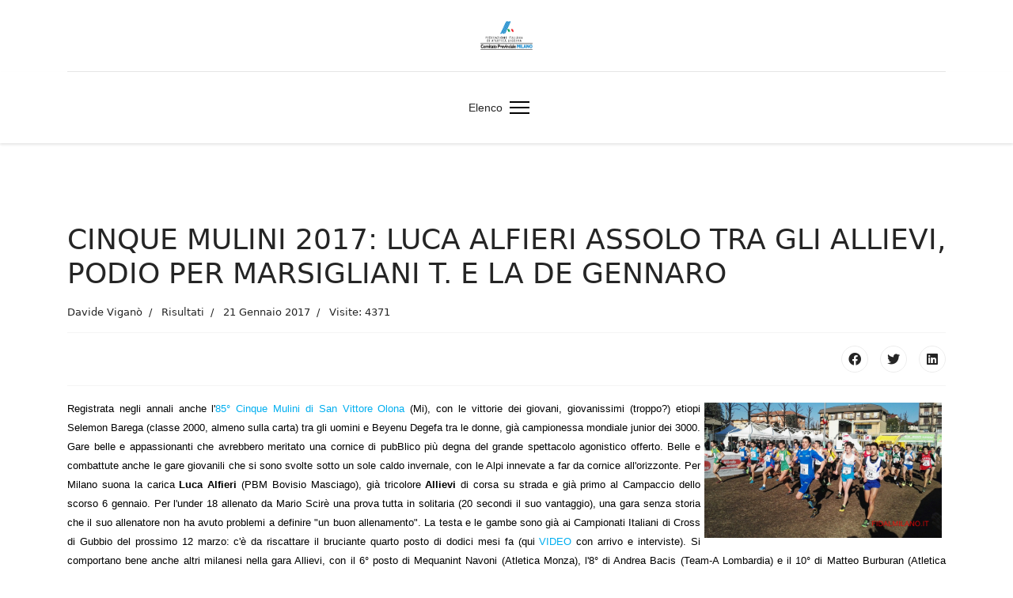

--- FILE ---
content_type: text/html; charset=utf-8
request_url: https://archivio.fidalmilano.it/16-risultati/1727-cinque-mulini-2017-luca-alfieri-assolo-tra-gli-allievi-podio-per-marsigliani-t-e-la-de-gennaro.html
body_size: 6371
content:

<!doctype html>
<html lang="it-it" dir="ltr">
	<head>
		
		<meta name="viewport" content="width=device-width, initial-scale=1, shrink-to-fit=no">
		<meta charset="utf-8">
	<meta name="author" content="Davide Viganò">
	<meta name="generator" content="HELIX_ULTIMATE_GENERATOR_TEXT">
	<title>CINQUE MULINI 2017: LUCA ALFIERI ASSOLO TRA GLI ALLIEVI, PODIO PER MARSIGLIANI T. E LA DE GENNARO</title>
	<link href="/templates/shaper_helixultimate/images/favicon.ico" rel="shortcut icon" type="image/vnd.microsoft.icon">
<link href="/media/vendor/joomla-custom-elements/css/joomla-alert.min.css?0.2.0" rel="stylesheet" />
	<link href="/plugins/system/jcemediabox/css/jcemediabox.min.css?0072da39200af2a5f0dbaf1a155242cd" rel="stylesheet" />
	<link href="/plugins/system/jce/css/content.css?aa754b1f19c7df490be4b958cf085e7c" rel="stylesheet" />
	<link href="/templates/shaper_helixultimate/css/bootstrap.min.css" rel="stylesheet" />
	<link href="/plugins/system/helixultimate/assets/css/system-j4.min.css" rel="stylesheet" />
	<link href="/plugins/system/helixultimate/assets/css/choices.css" rel="stylesheet" />
	<link href="/media/system/css/joomla-fontawesome.min.css?309ccc15473a097dbc332a343e71c7fb" rel="stylesheet" />
	<link href="/templates/shaper_helixultimate/css/template.css" rel="stylesheet" />
	<link href="/templates/shaper_helixultimate/css/presets/preset5.css" rel="stylesheet" />
	<style nonce="YTVjZGJmZWIwMzJkZmI1YjY0OWUyZGFhMzA4NTU4OTkwOGMyZjc0ODRlN2FhODk3NjhmMjY1N2U4Yzg0ZTQwMDZlYjY4M2I0ZGM3ZTM2N2ZhNmNiNjBlMzUxNTIyODQxNjRiMTMxNjI5MjkyMTgxYzYwYjgzYjg5Njc3MDA5YzQ=">.sp-megamenu-parent > li > a, .sp-megamenu-parent > li > span, .sp-megamenu-parent .sp-dropdown li.sp-menu-item > a{font-family: 'Arial', sans-serif;text-decoration: none;}
</style>
	<style nonce="YTVjZGJmZWIwMzJkZmI1YjY0OWUyZGFhMzA4NTU4OTkwOGMyZjc0ODRlN2FhODk3NjhmMjY1N2U4Yzg0ZTQwMDZlYjY4M2I0ZGM3ZTM2N2ZhNmNiNjBlMzUxNTIyODQxNjRiMTMxNjI5MjkyMTgxYzYwYjgzYjg5Njc3MDA5YzQ=">.logo-image {height:36px;}.logo-image-phone {height:36px;}</style>
	<style nonce="YTVjZGJmZWIwMzJkZmI1YjY0OWUyZGFhMzA4NTU4OTkwOGMyZjc0ODRlN2FhODk3NjhmMjY1N2U4Yzg0ZTQwMDZlYjY4M2I0ZGM3ZTM2N2ZhNmNiNjBlMzUxNTIyODQxNjRiMTMxNjI5MjkyMTgxYzYwYjgzYjg5Njc3MDA5YzQ=">@media(max-width: 992px) {.logo-image {height: 36px;}.logo-image-phone {height: 36px;}}</style>
	<style nonce="YTVjZGJmZWIwMzJkZmI1YjY0OWUyZGFhMzA4NTU4OTkwOGMyZjc0ODRlN2FhODk3NjhmMjY1N2U4Yzg0ZTQwMDZlYjY4M2I0ZGM3ZTM2N2ZhNmNiNjBlMzUxNTIyODQxNjRiMTMxNjI5MjkyMTgxYzYwYjgzYjg5Njc3MDA5YzQ=">@media(max-width: 576px) {.logo-image {height: 36px;}.logo-image-phone {height: 36px;}}</style>
<script src="/media/vendor/jquery/js/jquery.min.js?3.6.0"></script>
	<script src="/media/legacy/js/jquery-noconflict.min.js?04499b98c0305b16b373dff09fe79d1290976288"></script>
	<script type="application/json" class="joomla-script-options new" nonce="YTVjZGJmZWIwMzJkZmI1YjY0OWUyZGFhMzA4NTU4OTkwOGMyZjc0ODRlN2FhODk3NjhmMjY1N2U4Yzg0ZTQwMDZlYjY4M2I0ZGM3ZTM2N2ZhNmNiNjBlMzUxNTIyODQxNjRiMTMxNjI5MjkyMTgxYzYwYjgzYjg5Njc3MDA5YzQ=">{"data":{"breakpoints":{"tablet":991,"mobile":480},"header":{"stickyOffset":"100"}},"joomla.jtext":{"ERROR":"Errore","MESSAGE":"Messaggio","NOTICE":"Avviso","WARNING":"Attenzione","JCLOSE":"Chiudi","JOK":"OK","JOPEN":"Apri"},"system.paths":{"root":"","rootFull":"https:\/\/archivio.fidalmilano.it\/","base":"","baseFull":"https:\/\/archivio.fidalmilano.it\/"},"csrf.token":"3dde983ad3932648463e3252ec906b8c"}</script>
	<script src="/media/system/js/core.min.js?17121a112ecec3d656efe5c5f493429c9acf2179"></script>
	<script src="/media/system/js/messages-es5.min.js?70b6651d6deab46dc8a25f03338f66f540cc62e2" nomodule defer></script>
	<script src="/media/system/js/messages.min.js?7425e8d1cb9e4f061d5e30271d6d99b085344117" type="module"></script>
	<script src="/plugins/system/jcemediabox/js/jcemediabox.min.js?d67233ea942db0e502a9d3ca48545fb9"></script>
	<script src="/templates/shaper_helixultimate/js/bootstrap.bundle.min.js"></script>
	<script src="/templates/shaper_helixultimate/js/main.js"></script>
	<script nonce="YTVjZGJmZWIwMzJkZmI1YjY0OWUyZGFhMzA4NTU4OTkwOGMyZjc0ODRlN2FhODk3NjhmMjY1N2U4Yzg0ZTQwMDZlYjY4M2I0ZGM3ZTM2N2ZhNmNiNjBlMzUxNTIyODQxNjRiMTMxNjI5MjkyMTgxYzYwYjgzYjg5Njc3MDA5YzQ=">jQuery(document).ready(function(){WfMediabox.init({"base":"\/","theme":"standard","width":"","height":"","lightbox":0,"shadowbox":0,"icons":1,"overlay":1,"overlay_opacity":0.8000000000000000444089209850062616169452667236328125,"overlay_color":"#000000","transition_speed":500,"close":2,"scrolling":"fixed","labels":{"close":"Close","next":"Next","previous":"Previous","cancel":"Cancel","numbers":"{{numbers}}","numbers_count":"{{current}} of {{total}}","download":"Download"}});});</script>
	<script nonce="YTVjZGJmZWIwMzJkZmI1YjY0OWUyZGFhMzA4NTU4OTkwOGMyZjc0ODRlN2FhODk3NjhmMjY1N2U4Yzg0ZTQwMDZlYjY4M2I0ZGM3ZTM2N2ZhNmNiNjBlMzUxNTIyODQxNjRiMTMxNjI5MjkyMTgxYzYwYjgzYjg5Njc3MDA5YzQ=">template="shaper_helixultimate";</script>
	</head>
	<body class="site helix-ultimate hu com-content view-article layout-default task-none itemid-101 it-it ltr sticky-header layout-fluid offcanvas-init offcanvs-position-right">

		
		
		<div class="body-wrapper">
			<div class="body-innerwrapper">
				
	<div class="sticky-header-placeholder"></div>
<div id="sp-header-topbar">
	<div class="container">
		<div class="container-inner">
		<div class="row align-items-center">
					<!-- Contact -->
					<div id="sp-contact" class="col-6 col-xl-5">
																			
											</div>
	
					<!-- Logo -->
					<div id="sp-logo" class="col-12 col-xl-2 d-none d-xl-block">
						<div class="sp-column d-flex align-items-center  justify-content-center">
															
								<div class="logo"><a href="/">
				<img class='logo-image '
					srcset='https://archivio.fidalmilano.it/images/3defsito.png 1x, '
					src='https://archivio.fidalmilano.it/images/3defsito.png'
					alt='Fidal Milano'
				/>
				</a></div>													</div>
					</div>

					<!-- Social -->
					<div id="sp-social" class="col-6 col-xl-5">
						<div class="sp-column d-flex justify-content-end">
							<!-- Social icons -->
							<div class="social-wrap d-flex align-items-center">
								
																																</div>

							<!-- Related Modules -->
							<div class="d-none d-lg-flex header-modules align-items-center">
								
															</div>
						</div>
					</div>
				</div>
		</div>
	</div>
</div>

<header id="sp-header" class="lg-header">
	<div class="container">
		<div class="container-inner">
			<!-- Menu -->
			<div class="row">
				<div class="col-lg-3 col-6 d-block d-xl-none">
					<div class="sp-column d-flex justify-content-between align-items-center">
						<div id="sp-logo" class="menu-with-offcanvas">
							
							<div class="logo"><a href="/">
				<img class='logo-image '
					srcset='https://archivio.fidalmilano.it/images/3defsito.png 1x, '
					src='https://archivio.fidalmilano.it/images/3defsito.png'
					alt='Fidal Milano'
				/>
				</a></div>						</div>
					</div>
				</div>

				<div class="col-lg-9 col-6 col-xl-12">
					<div class="d-flex justify-content-end justify-content-xl-center align-items-center">
						<!-- if offcanvas position left -->
						
						<nav class="sp-megamenu-wrapper d-flex" role="navigation"><ul class="sp-megamenu-parent menu-animation-fade-up d-none d-lg-block"><li class="sp-menu-item current-item active"></li><li class="sp-menu-item"><a   href="https://archivio.fidalmilano.it/8-home.html" >Elenco</a></li></ul><a id="offcanvas-toggler" aria-label="Menu" class="offcanvas-toggler-right" href="#"><div class="burger-icon" aria-hidden="true"><span></span><span></span><span></span></div></a></nav>						<div class="menu-with-offcanvas">
							
						</div>

						<!-- if offcanvas position right -->
													<a id="offcanvas-toggler"  aria-label="Menu" title="Menu"  class="mega_offcanvas ms-3 offcanvas-toggler-secondary offcanvas-toggler-right d-flex align-items-center ps-2" href="#"><div class="burger-icon"><span></span><span></span><span></span></div></a>
								
					</div>	
				</div>
			</div>
		</div>
	</div>
</header>				
<section id="sp-section-1" >

				
	
<div class="row">
	<div id="sp-title" class="col-lg-12 "><div class="sp-column "></div></div></div>
				
</section>
<section id="sp-main-body" >

										<div class="container">
					<div class="container-inner">
						
	
<div class="row">
	
<main id="sp-component" class="col-lg-12 ">
	<div class="sp-column ">
		<div id="system-message-container" aria-live="polite">
	</div>


		
		<div class="article-details " itemscope itemtype="https://schema.org/Article">
	<meta itemprop="inLanguage" content="it-IT">
	
	
					
	
		
		<div class="article-header">
					<h1 itemprop="headline">
				CINQUE MULINI 2017: LUCA ALFIERI ASSOLO TRA GLI ALLIEVI, PODIO PER MARSIGLIANI T. E LA DE GENNARO			</h1>
									</div>
		<div class="article-can-edit d-flex flex-wrap justify-content-between">
				</div>
				<div class="article-info">

	
					<span class="createdby" itemprop="author" itemscope itemtype="https://schema.org/Person" title="Scritto da Davide Viganò">
				<span itemprop="name">Davide Viganò</span>	</span>
		
		
					<span class="category-name" title="Categoria: Risultati">
			<a href="/16-risultati.html">Risultati</a>
	</span>
		
		
					<span class="published" title="Pubblicato: 21 Gennaio 2017">
	<time datetime="2017-01-21T20:52:00+00:00" itemprop="datePublished">
		21 Gennaio 2017	</time>
</span>
				
		
	
			
		
					<span class="hits">
	<meta itemprop="interactionCount" content="UserPageVisits:4371">
	Visite: 4371</span>
			</div>
		
		
			
		
		
			<div class="article-ratings-social-share d-flex justify-content-end">
			<div class="me-auto align-self-center">
							</div>
			<div>
				<div class="article-social-share">
	<div class="social-share-icon">
		<ul>
											<li>
					<a class="facebook" onClick="window.open('http://www.facebook.com/sharer.php?u=https://archivio.fidalmilano.it/16-risultati/1727-cinque-mulini-2017-luca-alfieri-assolo-tra-gli-allievi-podio-per-marsigliani-t-e-la-de-gennaro.html','Facebook','width=600,height=300,left='+(screen.availWidth/2-300)+',top='+(screen.availHeight/2-150)+''); return false;" href="http://www.facebook.com/sharer.php?u=https://archivio.fidalmilano.it/16-risultati/1727-cinque-mulini-2017-luca-alfieri-assolo-tra-gli-allievi-podio-per-marsigliani-t-e-la-de-gennaro.html" title="Facebook">
						<span class="fab fa-facebook" aria-hidden="true"></span>
					</a>
				</li>
																											<li>
					<a class="twitter" title="Twitter" onClick="window.open('http://twitter.com/share?url=https://archivio.fidalmilano.it/16-risultati/1727-cinque-mulini-2017-luca-alfieri-assolo-tra-gli-allievi-podio-per-marsigliani-t-e-la-de-gennaro.html&amp;text=CINQUE%20MULINI%202017:%20LUCA%20ALFIERI%20ASSOLO%20TRA%20GLI%20ALLIEVI,%20PODIO%20PER%20MARSIGLIANI%20T.%20E%20LA%20DE%20GENNARO','Twitter share','width=600,height=300,left='+(screen.availWidth/2-300)+',top='+(screen.availHeight/2-150)+''); return false;" href="http://twitter.com/share?url=https://archivio.fidalmilano.it/16-risultati/1727-cinque-mulini-2017-luca-alfieri-assolo-tra-gli-allievi-podio-per-marsigliani-t-e-la-de-gennaro.html&amp;text=CINQUE%20MULINI%202017:%20LUCA%20ALFIERI%20ASSOLO%20TRA%20GLI%20ALLIEVI,%20PODIO%20PER%20MARSIGLIANI%20T.%20E%20LA%20DE%20GENNARO">
						<span class="fab fa-twitter" aria-hidden="true"></span>
					</a>
				</li>
																												<li>
						<a class="linkedin" title="LinkedIn" onClick="window.open('http://www.linkedin.com/shareArticle?mini=true&url=https://archivio.fidalmilano.it/16-risultati/1727-cinque-mulini-2017-luca-alfieri-assolo-tra-gli-allievi-podio-per-marsigliani-t-e-la-de-gennaro.html','Linkedin','width=585,height=666,left='+(screen.availWidth/2-292)+',top='+(screen.availHeight/2-333)+''); return false;" href="http://www.linkedin.com/shareArticle?mini=true&url=https://archivio.fidalmilano.it/16-risultati/1727-cinque-mulini-2017-luca-alfieri-assolo-tra-gli-allievi-podio-per-marsigliani-t-e-la-de-gennaro.html" >
							<span class="fab fa-linkedin" aria-hidden="true"></span>
						</a>
					</li>
										</ul>
		</div>
	</div>
			</div>
		</div>
	
	<div itemprop="articleBody">
		<p style="text-align: justify;"><a href="https://www.5mulini.org/" target="_blank"><span style="font-family: arial, helvetica, sans-serif; font-size: 10pt;"><img src="/images/Foto/2017/5mulini-2017-junior.jpg" alt="5mulini 2017 junior" width="300" height="171" style="margin: 5px; float: right;" /></span></a><span style="color: #000000; font-size: 10pt; font-family: arial, helvetica, sans-serif;"><span><span><span><span>Registrata negli annali anche l'<a href="https://www.5mulini.org/single-post/2017/01/22/85-CINQUE-MULINI-DOMINA-LETIOPIA" target="_blank">85&deg; Cinque Mulini di San Vittore Olona</a> (Mi), con le vittorie dei giovani, giovanissimi (troppo?) etiopi Selemon Barega (classe 2000, almeno sulla carta) tra gli uomini e Beyenu Degefa tra le donne, gi&agrave; campionessa mondiale junior dei 3000. Gare belle e appassionanti che avrebbero meritato una cornice di pubBlico pi&ugrave; degna del grande spettacolo agonistico offerto. Belle e combattute anche le gare giovanili che si sono svolte sotto un sole caldo invernale, con le Alpi innevate a far da cornice all'orizzonte. Per Milano suona la carica <strong>Luca Alfieri</strong> (PBM Bovisio Masciago), gi&agrave; tricolore <strong>Allievi</strong> di corsa su strada e gi&agrave; primo al Campaccio dello scorso 6 gennaio. Per l'under 18 allenato da Mario Scir&egrave; una prova tutta in solitaria (20 secondi il suo vantaggio), una gara senza storia che il suo allenatore non ha avuto problemi a definire "un buon allenamento". La testa e le gambe sono gi&agrave; ai Campionati Italiani di Cross di Gubbio del prossimo 12 marzo: c'&egrave; da riscattare il bruciante quarto posto di dodici mesi fa (qui <a href="https://www.facebook.com/FidalMilano/videos/760589514089980/" target="_blank">VIDEO </a>con arrivo e interviste). Si comportano bene anche altri milanesi nella gara Allievi, con il 6&deg; posto di Mequanint Navoni (Atletica Monza), l'8&deg; di Andrea Bacis (Team-A Lombardia) e il 10&deg; di Matteo Burburan (Atletica Monza).</span></span></span></span></span></p>
<p style="text-align: justify;"><span style="color: #000000; font-size: 10pt; font-family: arial, helvetica, sans-serif;"><span><span><span><span>Milano va sul podio in altre due gare. Nella prova <strong>Cadetti</strong> c'&egrave; il terzo posto di <strong>Tiziano Marsigliani</strong> (Atletica Muggi&ograve;), seguito dal 5&deg; del compagno di squadra Alessandro Felici e dal 6&deg; di Carlo Bedin (Atletica Concorezzo). Nella gara delle <strong>Ragazze</strong> c'&egrave; invece il bel secondo posto di <strong>Giulia De Gennaro</strong> (La Fenice - Nova Milanese), seguita al 5&deg; da Valentina Germani (CUS Pro Patria Milano) e al 6&deg; da Sara Barbarossa (Atletica Legnano). Le medaglie milanesi finiscono qui. Tra le Cadette Susanna Marsigliani (Atletica Muggi&ograve;) si ritrova in un convulso arrivo a cinque dove il quinto posto tocca lei. Alle sue spalle ci sono Nicole Coppa (Azzurra Garbagnate) 8&deg; e Ilaria Bunati (Atletica Desio) 16&deg;. Tra i Ragazzi il migliore della pattuglia meneghina &egrave; Alessandro Mosconi (Atletica Cogliate), settimo, con Antonio Zito (AtletiCral La Scala) 11&deg; e Stefano Marmonti (SOI Inveruno) 13&deg;. Nella gara Allieve Federica Maggio (Atl. Virtus Binasco) finisce al 9&deg; posto, Alessandra Renda (US Sangiorgese) &egrave; 10&deg; e Alice Narciso (Atletica Monza) 14&deg;. Alta la concorrenza nella gara degli Juniores (nella foto la partenza), cos&igrave; il migliore &egrave; Thomas Previtali (US Atletica Vedano) 17&deg;, poco davanti a Pietro Capra (Riccardi) 19&deg; e Federico Castrovinci (Pro Sesto) 20&deg;.&nbsp;</span></span></span></span></span></p>
<p style="text-align: left;"><span style="color: #000000; font-size: 10pt; font-family: arial, helvetica, sans-serif;"><span><span><span><span></span></span></span></span></span><strong><a href="http://www.tds-live.com/ns/index.jsp?pageType=1&amp;id=8643" target="_blank"><span style="text-align: right; font-size: 1em; color: #000000;">RISULTATI&nbsp;</span></a></strong></p>
<p style="text-align: right;">&nbsp;</p> 	</div>

	
	
	
			
		
	

	
<nav class="pagenavigation">
	<ul class="pagination ms-0">
			<li class="previous page-item">
			<a class="page-link" href="/16-risultati/1730-regionali-indoor-tra-padova-bergamo-e-saronno-15-titoli-per-milano.html" rel="prev">
			<span class="visually-hidden">
				Articolo precedente: REGIONALI INDOOR: TRA PADOVA, BERGAMO E SARONNO 15 TITOLI PER MILANO			</span>
			<span class="icon-chevron-left" aria-hidden="true"></span> <span aria-hidden="true">Indietro</span>			</a>
		</li>
				<li class="next page-item">
			<a class="page-link" href="/16-risultati/1721-i-ragazzi-della-pbm-vincono-i-cds-di-cross-dell-acqua-e-palumbo-vincono-i-regionali-di-prove-multiple.html" rel="next">
			<span class="visually-hidden">
				Articolo successivo: I RAGAZZI DELLA PBM VINCONO I CDS DI CROSS, DELL'ACQUA E PALUMBO VINCONO I REGIONALI DI PROVE MULTIPLE 			</span>
			<span aria-hidden="true">Avanti</span> <span class="icon-chevron-right" aria-hidden="true"></span>			</a>
		</li>
		</ul>
</nav>
	
				</div>

			</div>
</main>
</div>
											</div>
				</div>
						
</section>
<footer id="sp-footer" >

						<div class="container">
				<div class="container-inner">
			
	
<div class="row">
	<div id="sp-footer1" class="col-lg-12 "><div class="sp-column "></div></div></div>
							</div>
			</div>
			
</footer>			</div>
		</div>

		<!-- Off Canvas Menu -->
		<div class="offcanvas-overlay"></div>
		<!-- Rendering the offcanvas style -->
		<!-- If canvas style selected then render the style -->
		<!-- otherwise (for old templates) attach the offcanvas module position -->
					<div class="offcanvas-menu">
	<div class="d-flex align-items-center p-3 pt-4">
		<div class="logo"><a href="/">
				<img class='logo-image '
					srcset='https://archivio.fidalmilano.it/images/3defsito.png 1x, '
					src='https://archivio.fidalmilano.it/images/3defsito.png'
					alt='Fidal Milano'
				/>
				</a></div>		<a href="#" class="close-offcanvas" aria-label="Close Off-canvas">
			<div class="burger-icon">
				<span></span>
				<span></span>
				<span></span>
			</div>
		</a>
	</div>
	<div class="offcanvas-inner">
		<div class="d-flex header-modules mb-3">
			
					</div>
		
					<div class="sp-module "><div class="sp-module-content"><ul class="menu nav-pills">
<li class="item-605"><a href="https://archivio.fidalmilano.it/8-home.html" >Elenco</a></li></ul>
</div></div>		
		
		
		
					
				
		<!-- custom module position -->
		
	</div>
</div>				

		
		

		<!-- Go to top -->
					<a href="#" class="sp-scroll-up" aria-label="Scroll Up"><span class="fas fa-angle-up" aria-hidden="true"></span></a>
					</body>
</html>